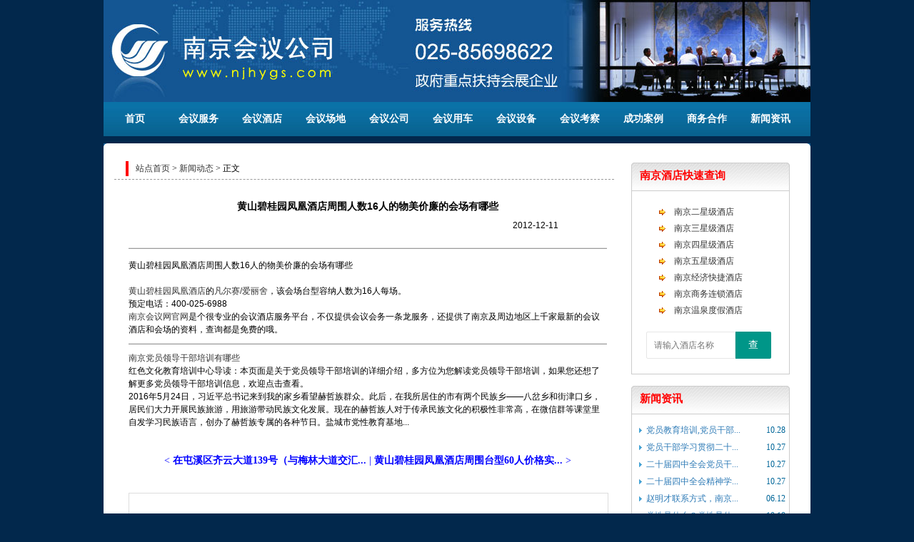

--- FILE ---
content_type: text/html;charset=gbk
request_url: http://www.njhygs.com/1/news/show_102296.htm
body_size: 3833
content:
<!DOCTYPE html PUBLIC "-//W3C//DTD XHTML 1.0 Transitional//EN" "http://www.w3.org/TR/xhtml1/DTD/xhtml1-transitional.dtd">
<html xmlns="http://www.w3.org/1999/xhtml"><head>
<meta http-equiv="Content-Type" content="text/html; charset=gbk"/>
<meta name="keywords" content="南京会议公司官方网站,南京会务公司,南京会议服务,南京会议接待,南京会务服务,南京会议考察,南京会议酒店"/>
<meta name="description" content="南京会议公司是南京地区最权威、专业的会议会展会务服务信息平台,提供南京最新会议资讯,南京会议室查询,南京会议策划,南京会议酒店查询,南京会场查询,南京会议服务,南京会议接待,南京会议租车,南京会议旅游等一站式服务,全国咨询热线:025-85698622"/>
<title>黄山碧桂园凤凰酒店周围人数16人的物美价廉的会场有哪些-新闻资讯--南京会议公司</title>
<script src="/style/layui/jquery.min.js"></script>
<script src="/style/layui/layui.js"></script>
<link href="/style/layui/css/layui.css" rel="stylesheet"/>
<script src="/style/tab.js" type="text/javascript"></script>
<script src="/style/js0.js" type="text/javascript"></script>
<link href="/style/css.css?v=0" rel="stylesheet" type="text/css">
<link href="/style/css0.css" rel="stylesheet" type="text/css">
</head>

<body>
<div id="top">
<!--top LOGO begin-->
 <div class="logo">
  <ul>
   <li><a href="http://www.njhygs.com"><img src="/style/logo.jpg" alt="南京会议公司"></a></li>
  </ul>
 </div>
<!--top logo end-->
<div class="clear"></div>

<!--top nav begin-->
<div class="menu_navcc">
 <div class="menu_nav">
  <ul class="nav_content">
<li><a href="http://www.njhygs.com/1/index.htm">首页</a></li><li><a href="http://www.njhygs.com/1/meeting/index.htm">会议服务</a></li><li><a href="http://www.njhygs.com/1/hotel/index.htm">会议酒店</a></li><li><a href="http://www.njhygs.com/1/meetingroom/index.htm">会议场地</a></li><li><a href="http://www.njhygs.com/1/company/index.htm">会议公司</a></li><li><a href="http://www.njhygs.com/1/bus/index.htm">会议用车</a></li><li><a href="http://www.njhygs.com/1/equipment/index.htm">会议设备</a></li><li><a href="http://www.njhygs.com/1/route/index.htm">会议考察</a></li><li><a href="http://www.njhygs.com/1/case/index.htm">成功案例</a></li><li><a href="http://www.njhygs.com/1/cooperation/index.htm">商务合作</a></li><li><a href="http://www.njhygs.com/1/news/index.htm">新闻资讯</a></li>  </ul>
 </div>
</div>
<!--top nav end-->
</div>
<!--top end-->
<div id="Container"><div class="ym1_1">

     <div class="ym1_12m">
<div class="box">
  <div class="box_l">
   <div class="pos"><a href="/">站点首页</a> &gt; <a href="/news/">新闻动态</a> &gt; 正文</div>
   <div class="left showart">
<table border=0 cellspacing=0 cellpadding=0 style="width:100%">
 <tr><th>黄山碧桂园凤凰酒店周围人数16人的物美价廉的会场有哪些</th></tr>
 <tr><td><div class="dt">2012-12-11</div></td></tr>
 <tr><td class="hr" valign="top"><hr></td></tr>
 <tr><td class="remark"><p>黄山碧桂园凤凰酒店周围人数16人的物美价廉的会场有哪些</p><br><p><a href="http://www.njhyw.com/pub/hotel/show_207.htm" target="_blank">黄山碧桂园凤凰酒店</a>的<a href="http://www.njhyw.com/pub/meetingroom/show_911.htm" target="_blank">凡尔赛/爱丽舍</a>，该会场台型容纳人数为16人每场。</p><p>预定电话：400-025-6988</p><p><a href="http://www.njhyw.com" target="_blank">南京会议网官网</a>是个很专业的会议酒店服务平台，不仅提供会议会务一条龙服务，还提供了南京及周边地区上千家最新的会议酒店和会场的资料，查询都是免费的哦。</p><hr><p><a href="http://19490423.com/news2/18267">南京党员领导干部培训有哪些</a></p><div><p>红色文化教育培训中心导读：本页面是关于党员领导干部培训的详细介绍，多方位为您解读党员领导干部培训，如果您还想了解更多党员领导干部培训信息，欢迎点击查看。<br><p>2016年5月24日，习近平总书记来到我的家乡看望赫哲族群众。此后，在我所居住的市有两个民族乡——八岔乡和街津口乡，居民们大力开展民族旅游，用旅游带动民族文化发展。现在的赫哲族人对于传承民族文化的积极性非常高，在微信群等课堂里自发学习民族语言，创办了赫哲族专属的各种节日。盐城市党性教育基地...</div></td></tr>
</table>

<div class="clear"></div><br><br><center><div class="prenext">< <a href="http://www.njhygs.com/1/news/show_102295.htm" title="在屯溪区齐云大道139号（与梅林大道交汇处）附近有物美价廉的小型会场吗？">在屯溪区齐云大道139号（与梅林大道交汇...</a> | <a href="http://www.njhygs.com/1/news/show_102297.htm" title="黄山碧桂园凤凰酒店周围台型60人价格实惠的会场">黄山碧桂园凤凰酒店周围台型60人价格实...</a> ></div></center><div class="clear"></div><br><br>
<div style="width:660px;height:65px;margin-top:0px;padding:5px;border:1px solid #dddddd;">
<script type="text/javascript">
/*680*65，创建于2013-8-10*/
var cpro_id = "u1341405";
</script>
<script src="http://cpro.baidustatic.com/cpro/ui/c.js" type="text/javascript"></script>
</div><br>

<div style="margin-top:6px;overflow:hidden;">

<div style="width:680px;height:288px;padding-top:6px;border:0;float:right;overflow:hidden;">
<div class="adbox300l280">
<script type="text/javascript">var cpro_id = "u1342658";</script>
<script src="http://cpro.baidustatic.com/cpro/ui/c.js" type="text/javascript"></script>
</div>
<div class="adbox300r280">
<script type="text/javascript">var cpro_id = "u1342655";</script>
<script src="http://cpro.baidustatic.com/cpro/ui/c.js" type="text/javascript"></script>
</div>
</div>

</div>
   </div><!--left-->
  </div><!--box_l-->
  <div class="box_r">
   <div class="right">
<div class="col">
<div class="right_t"><span>南京酒店快速查询</span></div>
<div class="right_c2">
<div style="float:left;text-align:left" id="pubrhotel">
<br>
<table width="100%" border="0" cellspacing="0" cellpadding="0" class="noborder">
	<tr>
		<td width="20"></td>
		<td width="20" align="center"><img src="/style/046.gif"></td>
		<td width="138"><a href="http://www.njhygs.com/1/hotel/2star.htm">南京二星级酒店</a></td>
	</tr>
	<tr>
		<td width="20"></td>
		<td width="20" align="center"><img src="/style/046.gif"></td>
		<td width="138"><a href="http://www.njhygs.com/1/hotel/3star.htm">南京三星级酒店</a></td>
	</tr>
	<tr>
		<td width="20"></td>
		<td width="20" align="center"><img src="/style/046.gif"></td>
		<td width="138"><a href="http://www.njhygs.com/1/hotel/4star.htm">南京四星级酒店</a></td>
	</tr>
	<tr>
		<td width="20"></td>
		<td width="20" align="center"><img src="/style/046.gif"></td>
		<td width="138"><a href="http://www.njhygs.com/1/hotel/5star.htm">南京五星级酒店</a></td>
	</tr>
	
	<tr>
		<td width="20"></td>
		<td width="20" align="center"><img src="/style/046.gif"></td>
		<td width="138"><a href="http://www.njhygs.com/1/hotel/6star.htm">南京经济快捷酒店</a></td>
	</tr>
	<tr>
		<td width="20"></td>
		<td width="20" align="center"><img src="/style/046.gif"></td>
		<td width="138"><a href="http://www.njhygs.com/1/hotel/7star.htm">南京商务连锁酒店</a></td>
	</tr>
	<tr>
		<td width="20"></td>
		<td width="20" align="center"><img src="/style/046.gif"></td>
		<td width="138"><a href="http://www.njhygs.com/1/hotel/8star.htm">南京温泉度假酒店</a></td>
	</tr>
	<tr>
		<td colspan="3" height="26" align="center">
<div><br></div>
<form method="POST" action="/hotel/" name="rform0" class="layui-form">
<div class="layui-input-inline" style="width:60%">
<input type="text" name="hotelname" id="hotelname" class="layui-input" placeholder="请输入酒店名称" style="border-radius: 2px 0 0 2px;">
</div><div class="layui-input-inline">
<button class="layui-btn" lay-submit style="border-radius: 0 2px 2px 0;">查</button>
</div>
</form>
		</td>
	</tr>
</table>
<br>
</div>
</div>
</div><div class="col">
<div class="right_t"><span>新闻资讯</span></div>
<div class="right_c2">
<div style="float:left;text-align:left" id="pubrnews">
<ul>
<li><span class="imprice">10.28</span><a target="_blank" href="/1/news/show_160544.htm" title="党员教育培训,党员干部教育培训2025-2026年度党员干部教育培训课程计划方案及预算">党员教育培训,党员干部...</a></li>
<li><span class="imprice">10.27</span><a target="_blank" href="/1/news/show_160543.htm" title="党员干部学习贯彻二十届四中全会精神培训方案及计划">党员干部学习贯彻二十...</a></li>
<li><span class="imprice">10.27</span><a target="_blank" href="/1/news/show_160542.htm" title="二十届四中全会党员干部学习培训计划方案红色教育党性教育培训方案">二十届四中全会党员干...</a></li>
<li><span class="imprice">10.27</span><a target="_blank" href="/1/news/show_160541.htm" title="二十届四中全会精神学习培训计划方案,二十届四中全会精神党员外出学习培训计划方案！">二十届四中全会精神学...</a></li>
<li><span class="imprice">06.12</span><a target="_blank" href="/1/news/show_160540.htm" title="赵明才联系方式，南京雷锋同志的战友赵明才同志联系电话">赵明才联系方式，南京...</a></li>
<li><span class="imprice">10.18</span><a target="_blank" href="/1/news/show_160539.htm" title="党性是什么？党性是什么意思？党性修养的意义？">党性是什么？党性是什...</a></li>
<li><span class="imprice">10.18</span><a target="_blank" href="/1/news/show_160538.htm" title="主题教育心得体会,主题教育个人心得体会,主题教育的感悟和收获">主题教育心得体会,主题...</a></li>
<li><span class="imprice">09.11</span><a target="_blank" href="/1/news/show_160537.htm" title="南京无线蓝牙讲解器租赁,南京无线蓝牙讲解器租赁公司,蓝牙讲解器租赁多少钱,南京无线蓝牙讲解器,南京一对多政务企业大团队无">南京无线蓝牙讲解器租...</a></li>
<li><span class="imprice">05.20</span><a target="_blank" href="/1/news/show_160523.htm" title="红色李巷党员学习培训,南京市溧水区红色李巷党员主题日活动方案。">红色李巷党员学习培训...</a></li>
<li><span class="imprice">05.19</span><a target="_blank" href="/1/news/show_160536.htm" title="红色李巷教育基地,南京溧水红色李巷教育基地">红色李巷教育基地,南京...</a></li>
</ul>
<div class="more"><div class="b543ztd12_1_1"><a href="/news/">更多>>></a></div></div>
</div>
</div>
</div>
   </div>
  </div>
  <div class="clear"></div>
</div><!--box-->
<br>
</div><!--ym1_12m-->

     </div><!--ym1_1-->
     <div class="ym1_12b"></div>
</div>
</div>

<div id="foot_img"></div>
<div class="clear"></div>

<script>
layui.use(['layer','form','element','laydate'], function(){
	var $=layui.$,layer=layui.layer,form=layui.form,element=layui.element,laydate=layui.laydate;
	form.on('submit(oneform)', function(data){
		if ($('#mtitle').val()=='' || $('#remark').val()=='' || $('#ucode').val()==''){
			layer.msg('请填写完整信息');
			return false;
		}
		$('#oneform').submit();
	});
});
</script>

<!--web bottom begin-->
<div id="footer">
 <div class="footcont">

<!--web bottom content-->  
<div class="cpy">
<p><a href="http://www.njhygs.com/">网站首页</a> | <a href="http://www.njhygs.com/gift/">会议礼品</a> | <a href="http://www.njhygs.com/contact/">联系方式</a> | <a href="http://www.njhygs.com/plan/">会议策划</a> | <a href="/ilogin.php">登录</a>
 || </p>
<p>我们提供南京会议、南京会展、南京会务等信息资讯，提供南京会议策划、会议服务、会后考察及会议酒店预定等会议接待服务</p>
<p>南京会议服务专线：<strong>13382059133</strong>　技术支持：QQ:337690598</p>
<p style="font-family:verdana,arial;">CopyRight　&#169;　Since 2008　<a href="http://www.njhygs.com">南京会议公司</a>　all Rights Reserved</p>
<p><a href="http://beian.miit.gov.cn" target="_blank">苏ICP备08008049号-7</a></p>
</div>
<!--web bottom content end--><script src="http://s13.cnzz.com/stat.php?id=5682976&web_id=5682976" language="JavaScript"></script>
 </div>  
</div>
<!--web bottom end-->

</body></html>


--- FILE ---
content_type: text/css
request_url: http://www.njhygs.com/style/css0.css
body_size: 9893
content:
html { margin-top:0px !important; }
* html body { margin-top:0px !important; }
body{font-size:12px;font-family:Arial,Verdana,"微软雅黑","宋体";}
th{font-size:12px;text-align:center}
td{font-size:12px}

div{table-layout:fixed; WORD-BREAK:break-all; WORD-WRAP:break-word;}
a{text-decoration:none;}
.tb1px{border:#ddd 1px solid;border-bottom:0px;border-right:0px;}
.tb1px th{font-size:12px;padding:3px;border:#ddd 1px solid;border-top:0px;border-left:0px;padding:4px;border-top:#ddd 1px solid;border-bottom:#ddd 1px solid;border-right:#008000 1px solid;border-left:0px}
.tb1px td{font-size:12px;padding:3px;border:#ddd 1px solid;border-top:0px;border-left:0px;}
.tb1px2{border:#ddd 1px solid;border-bottom:0px;border-right:0px;}
.tb1px2 th{font-size:12px;padding:2px;border:#ddd 1px solid;border-top:0px;border-left:0px;padding:4px;border-top:#ddd 1px solid;border-bottom:#ddd 1px solid;border-right:#008000 1px solid;border-left:0px}
.tb1px2 td{font-size:12px;padding:2px;border:#ddd 1px solid;border-top:0px;border-left:0px;}
.normal{font:12px Arial,Verdana,"宋体"}
.msgbox{height:30px;margin:0px;background:url(/images/tips.gif) no-repeat 10px 6px;padding-top:2px;padding-left:35px;color:blue}
.msgboxbg{margin-top:6px;background:#ECF7C1;border:#ddd 1px solid;}

#wraphead{position:relative;margin:0 auto;height:00px;width:1000px;background:#efefef;}
#wrapfoot{position:relative;margin:0 auto;height:00px;width:1000px;background:#efefef;}
#mainnav{width:986px;margin:auto;color:#ffffff;padding-top:10px;}
#mainnav a{color:#ffffff;}
/*- MenuTabs & Nav ---------------------------1[ */
#mainnav ul
{
  list-style-type:none;
  border:0px blue solid;
  height:27px;
  padding:0;
  margin:0 auto;
}
#mainnav ul li
{
  list-style-type:none;
  float:left;
  width:74px;
  height:27px;
  line-height:27px;
  text-align:center;
  background-color:#CCCCFF;
  background:url(/style/tab.gif);
  background-position:-74px 0px;
}
#mainnav ul li:hover
{
  cursor:pointer;
}
#mainnav ._lishow
{
  background:url(/style/tab.gif);
  background-position:0px 0px;
}
/*- MenuTabs & Nav ---------------------------1] */
/*- MenuTabs & Nav ---------------------------[ */
#navtabs {
  float:left;
  width:100%;
  /*- background:#FCF1F6;*/
  font-size:12px;
  font-weight:bold;
  line-height:normal;
  border-bottom:1px solid #E276A7;
}
#navtabs ul {
  margin:0;
  padding:10px 10px 0 50px;
  list-style:none;
}
#navtabs li {
  display:inline;
  margin:0;
  padding:0;
}
#navtabs a {
  float:left;
  background:url(/style/tableft8.gif) no-repeat left top;
  margin:0;
  padding:0 0 0 4px;
  text-decoration:none;
}
#navtabs a span {
  float:left;
  display:block;
  background:url(/style/tabright8.gif) no-repeat right top;
  padding:8px 15px 3px 6px;
  color:#333;
}
/* Commented Backslash Hack hides rule from IE5-Mac \*/
#navtabs a span {float:none;}
/* End IE5-Mac hack */
#navtabs a:hover span {
  color:#591333;
}
#navtabs a:hover {
  background-position:0% -42px;
}
#navtabs a:hover span {
  background-position:100% -42px;
}
#navpath {
  float:left;
  height:26px;
  width:100%;
  text-align:left;
  background:#eeeeee;
  border-bottom:1px solid #dddddd;
}
#navpath div{
  color:#0033FF;
  font-size:12px;
  line-height:normal;
  padding:8px 0px 0px 21px;
  background:url(/style/dpoint.gif) no-repeat 8px 12px;
}
/*- MenuTabs & Nav ---------------------------] */
#mainbody {
  float:left;
  height:auto;
  width:100%;
  padding-top:8px;
  padding-bottom:8px;
  text-align:left;
  font-size:12px;
  background:#ffffff;
}
#mainshow {
  padding-left:8px;
}
#tottomfoot{
  float:left;
  height:60px;
  width:100%;
  text-align:left;
  background:#FCF1F6;
  border-top:1px solid #dddddd;
  z-index:2;
}
#tottomfoot div{
  font-size:12px;
  line-height:normal;
  padding:8px 8px 8px 16px;
}
/*- wrap ---------------------------[ */
#wrap {position:relative;margin:0 auto;width:1000px;z-index:2;background:#efefef;}
#wrap0 {position:relative;margin:0 auto;width:1000px;z-index:1;background:#efefef;}
#wrap,#wrap0 div{text-align:left;}
#wrap p{text-align:left;}
#headbg {width:1000px;height:128px;background:url(/style/bghead.jpg) no-repeat left top;}
#reset {position:absolute;top:-128px;}
/*- wrap ---------------------------] */
/*- ke ---------------------------[ */
.ke-content {
	font-size:10pt;
}
.ke-content pre {
	font-size:9pt;
	font-family:Courier New,Arial;
	border:1px solid #ddd;
	border-left:5px solid #6CE26C;
	background:#f6f6f6;
	padding:5px;
}
.ke-content p {
	margin:0 0 15px 0;
}
.ke-content div.ref {border:1px solid #ddd;margin:0 0 10px 0;padding:2px;font-size:9pt;background:#ffe;}
.ke-content div.ref h4 {margin:0;padding:1px 3px;background:#CC9966;color:#fff;font-size:9pt;font-weight:normal;}
.ke-content div.ref .ref_body {margin:0;padding:2px;line-height:20px;color:#666;font-size:9pt;}
.ke-content blockquote {margin:15px 10px;border:2px solid #eee;padding:5px 5px 5px 35px;background:#f4f5f7 url('/img/blockquote.gif') no-repeat left top;color:#060;font-size:9pt;}
/*- ke ---------------------------] */
th{font-size:12px;text-align:center}
td{font-size:12px}
body {margin:0;padding:0;font:normal 12px/1.5em Verdana;text-align:center;}
img {border:none;}
h2 {font:bold 14px Verdana,Arial,Helvetica,sans-serif;color:#000;margin:0px;padding:0px 0px 0px 16px;}

#toplogo{float:left;height:80px;width:100%;}
#logopic{background:url(/style/logo.gif) no-repeat left top;width:200px;height:80px}
td.v10{background:url(/style/v10.gif) repeat left top;width:10px;padding:0px}

td.adminnv{height:30px;background-color:#eeeeee;padding-left:8px}
td.h10{height:10px;background:url(/style/h10.gif) repeat;}
td.artbt{height:35px}
td.artnr{padding-left:8px;padding-bottom:10px}
td.artzz{height:26px;text-align:center;color:#666666}
td.artrq{height:26px;text-align:center;color:#666666}

.top_1 { width:1002px; margin:auto; height:51px;}
.top_2 { height:51px; float:left; overflow:hidden;}
.top_2 img { width:207px; height:51px;}
#navigation{float:right; width:780px; height:51px;}
/*导航*/
#navigation ul.menu {float:left;}
#navigation ul.menu li {
	float:left;
	margin:auto auto auto 2px;
	position:relative; /*--Declare X and Y axis base for sub navigation--*/
	display:inline;
	width:100px;
	height:50px;
	text-align:center;
	line-height:50px;
	z-index:9999;
	
}
#navigation ul.menu li a {
	width:84px;
	height:50px;
	color:#333333;
	text-decoration:none;
	font-weight:bold;
}
#navigation ul.menu li:hover,#navigation ul.menu .current-menu-item{background:url(/images/top_2.jpg) no-repeat;}
#navigation ul.menu li a:hover,.menu .current-menu-item a{
	color:#fe5252!important;


}
#navigation ul.menu li span { /*--Drop down trigger styles--*/
    width:100px;
	height:76px;
	position:absolute;
	top:0;
	left:0;
	float:right;
	z-index:-1;
	

}
#navigation ul.menu li span.subhover { /*--Hover effect for trigger--*/
  cursor:pointer;
}   
#navigation ul.menu li ul.sub-menu {
	width:128px;
	position:absolute; /*--Important - Keeps sub-menu from affecting main navigation flow--*/
	left:0; top:76px;
	background:#000;
    padding:0px;
	display:none;
	float:left;
	border:1px solid #111;
   filter:progid:DXImageTransform.Microsoft.Alpha(opacity=60);
   opacity:0.6;/*Mozilla*/ 
}
#navigation ul.menu li ul.sub-menu li{
	width:128px;
	line-height:30px;
	padding:0;
	clear:both;
	height:30px;  
}
#navigation ul .sub-menu li:hover{filter:progid:DXImageTransform.Microsoft.Alpha(opacity=80); display:block ;
   opacity:0.8;/*Mozilla*/ }
#navigation ul .sub-menu li a {
	width:124px;
	height:30px;
	float:left;
	color:#FFFFFF!important;
	font-size:12px;
	font-weight:normal;
	font-family:"宋体",Arial;
}

#navigation ul .sub-menu li a:hover,.sub-menu .current-menu-item a{ /*--Hover effect for sub-menu links--*/
    color:#fe5252!important;
	background:#333333!important;
}

/*分割*/


/* 首页全屏轮播 */
.STYLE1 {color:#ffab60}
.pxs_container{
	width:100%;
	height:278px;
	position:relative;
	overflow:hidden;
	background:url("/style/hbg1.jpg") repeat-x scroll center center transparent;
}
.pxs_slider_wrapper{
	display:none;
}
.pxs_container ul{
	margin:0px;
	padding:0px;
	list-style:none;
}
ul.pxs_slider{
	position:absolute;
	left:0px;
	top:0px;
	height:472px;
}
ul.pxs_slider li{
	height:472px;
	float:left;
	position:relative;
	width:100%;
	overflow:hidden;
}
ul.pxs_slider li img{
	display:block;
	margin:0px auto;
}
.ys11 { width:100%; height:61px; position:absolute; top:472px;background:url(/images/b/b6.jpg) center no-repeat;}
ul.pxs_thumbnails{
	height:33px;
	width:60px !important;
	position:absolute;
	top:15px;
	left:50%;
	z-index:100;
}
ul.pxs_thumbnails li{
	position:absolute;
	display:block;
}
.ys1{ left:400px !important;}
.ys2{ left:449px !important;}
.ys3{ left:498px !important;}
.ys4{ left:547px !important;}
ul.pxs_thumbnails li img{
	cursor:pointer;
	display:block;
}
.pxs_navigation{ position:relative; width:1002px; height:100px; margin:0 auto; top:145px;}
.pxs_navigation span{
    position:absolute;
    width:56px;
	height:133px;
}
.pxs_navigation span.pxs_prev{
	background:url(/images/b/prev.png) center no-repeat;left:5px !important; cursor:pointer;
}
.pxs_navigation span.pxs_next{
	background:url(/images/b/next.png)  center no-repeat; right:5px !important; cursor:pointer;
}
.pxs_loading{
	color:#fff;
	font-size:20px;
	padding:15px 15px 15px 50px;
	position:absolute;
	background:#333  url(/images/b/b5.gif) no-repeat 10px 50%;
	-moz-border-radius:15px;
	-webkit-border-radius:15px;
	border-radius:15px;
	opacity:0.7;
	width:180px;
	position:absolute;
	top:150px;
	left:50%;
	margin-left:-90px;
	font-family:"宋体",Arial;
}



/* 首页电话 */
.ym1_1 { width:100%; margin-top:38px;padding-top:20px;}
.ym1_2 { width:1002px; height:76px; margin:auto; position:relative; top:-61px; z-index:99;}
.ym1_3 { width:135px; height:76px; float:left;}
.ym1_4 {
	width:135px;
	height:25px;
	margin-top:10px;
	font-size:20px;
	line-height:25px;
	color:#FFFFFF;
	text-decoration:none;
	font-family:"Arial", Helvetica, sans-serif;
	text-align:right;
	text-shadow:1px 1px 0 #000000;
	overflow:hidden;
}
.ym1_5{
	width:133px;
	height:16px;
	font-size:12px;
	line-height:16px;
	color:#898989;
	text-decoration:none;
	font-family:"Arial", Helvetica, sans-serif;
	text-align:right;
	text-shadow:1px 1px 0 #000000;
	overflow:hidden;
}
.ym1_6 { width:102px; height:76px; float:left; overflow:hidden;}
.ym1_7 { width:90px; height:76px; float:left;}
.ym1_7 .ys1{
	width:90px;
	height:40px;
	margin-top:10px;
	font-size:18px;
	line-height:20px;
	color:#d7cfbb;
	text-decoration:none;
	font-family:"Arial", Helvetica, sans-serif;
	text-align:right;
	text-shadow:1px 1px 0 #000000;
	overflow:hidden;
	font-style:italic;
	font-weight:900;
}
/* 首页搜索 */
.ym1_8 { width:320px; height:27px; overflow:hidden; float:right; margin-right:20px; margin-top:16px;}
.ym1_8 .ss1 {
	width:65px;
	height:26px;
	overflow:hidden;
	float:left;
	font-family:"Arial", Helvetica, sans-serif;
	font-size:16px;
	line-height:26px;
	text-decoration:none;
	font-weight:400;
	color:#777978;
	text-shadow:1px 1px 0 #000000;
}

/* 首页其他 */
.ym1_9 {width:986px; height:18px; overflow:hidden; margin:auto;}
.ym1_9 .b1 { width:14px; height:18px; float:left; overflow:hidden;}
.ym1_9 .b2 { width:958px; height:18px; float:left; background:url(/images/sy1_5.gif) repeat-x; overflow:hidden;}
.ym1_10 {width:986px; height:338px; clear:both; ; margin:auto;}
.ym1_10 .b3 { width:655px; height:328px; float:left; overflow:hidden; margin-left:24px; display:inline;}
.ym1_10 .b3 .c1 { width:300px; height:328px; float:left; overflow:hidden;}
.ym1_10 .b3 .c2 { width:300px; height:32px; overflow:hidden; background:url(/images/sy1_7.jpg) no-repeat; margin-top:9px;}
.ym1_10 .b3 .c3 { width:240px; height:32px; float:left; overflow:hidden; margin-left:26px; display:inline;line-height:32px;}
.ym1_10 .b3 .c3 .z1 {
    height:32px;
	font-size:18px;
	font-weight:bold;
	color:#fa4c2f;
	text-decoration:none;
	font-family:Arial, Helvetica, sans-serif;
}
.ym1_10 .b3 .c3 .z2 {
	font-family:"微软雅黑";
	font-size:14px;
	color:#666666;
	text-decoration:none;
	margin-left:3px;
	height:32px;
}
.ym1_10 .b3 .c4 { width:20px; height:30px; overflow:hidden; float:right;}
.ym1_10 .b3 .c5 { width:300px; height:160px; overflow:hidden; background:url(/images/sy1_10.jpg) no-repeat;}
.ym1_10 .b3 .c5 img { margin-left:15px; margin-top:16px; width:260px; height:124px;}
.ym1_10 .b3 .c6 { width:260px; height:127px; overflow:hidden; margin-left:15px;}
.ym1_10 .b3 .c7 { width:260px; height:30px; overflow:hidden; line-height:24px;}
.ym1_10 .b3 .c7 a{
	font-size:13px;
	font-weight:bold;
	color:#333333;
	text-decoration:none;
	font-family:"宋体",Arial;
}
.ym1_10 .b3 .c7 a:hover { color:#fa4c2f;}
.ym1_10 .b3 .c8 {
	width:260px;
	overflow:hidden;
	font-size:12px;
	line-height:22px;
	color:#666666;
	text-decoration:none;
	font-family:"宋体",Arial;
}
.ym1_10 .b3 .c9{float:right; width:100px; height:30px; text-align:right; margin-right:8px;}
.ym1_10 .b3 .c9 a{
	font-size:12px;
	line-height:30px;
	font-weight:bold;
	color:#999966;
	text-decoration:none;
	font-family:Arial, Helvetica, sans-serif;
}
.ym1_10 .b3 .c9 a:hover{color:#fa4c2f;}
.ym1_10 .b3 .c10 { width:325px; height:328px; float:left; background:url(/images/sy1_11.jpg) no-repeat; overflow:hidden; position:relative;}
.ym1_10 .b3 .c11 {width:325px; height:52px; overflow:hidden; background:url(/images/sy1_12.jpg) no-repeat;}
.ym1_10 .b3 .c11 a {
    font-family:"Arial", Helvetica, sans-serif;
	font-size:12px;
	line-height:47px;
	font-weight:600;
	color:#999999;
	text-decoration:none;
	margin-left:12px;
}
.ym1_10 .b3 .c11 a:hover { color:#fa4c2f;}
.ym1_10 .b3 .c12{ width:305px; height:50px; background:url(/images/sy1_13.gif); float:right; display:inline; position:relative; overflow:hidden;}
.ym1_10 .b3 .c12:hover { background:#f2f2f2;}
.ym1_10 .b3 .c12 li { width:245px; height:44px; margin-left:60px; margin-top:5px;}
li{ list-style:none;}
.ym1_10 .b3 .c12 li a{
	font-size:12px;
	line-height:14px !important;
	color:#666666;
	text-decoration:none;
	font-family:"宋体",Arial;
}
.ym1_10 .b3 .c12 li a:hover{color:#fa4c2f;}
.ym1_10 .b3 .c13 {
	width:60px;
	height:250px;
	text-align:center;
	overflow:hidden;
	position:absolute;
	z-index:101;
	top:52px;
	left:20px;
	font-family:"Arial", Helvetica, sans-serif;
	font-size:36px;
	line-height:50px;
	font-weight:900;
	color:#d8d8d8;
	text-decoration:none;
}
.ym1_10 .b4 { width:294px; height:328px; float:left; overflow:hidden;}
.ym1_10 .b4 .d1 { width:294px; height:114px; overflow:hidden; background:url(/images/sy1_14.jpg);}
.ym1_10 .b4 .d1 .z3 { width:120px; height:19px; overflow:hidden; margin-top:79px; margin-left:10px;}
.ym1_10 .b4 .d1 .z3 a {font-family:"宋体",Arial; font-size:12px; line-height:19px; color:#333333; text-decoration:none;}
.ym1_10 .b4 .d1 .z3 a:hover{color:#fa4c2f;}
.ym1_10 .b4 .d2 { width:294px; height:204px; overflow:hidden; background:url(/images/sy1_15.jpg);}
.ym1_10 .b4 .d2 embed{ margin-top:5px; margin-left:5px; width:263px!important;height:184px!important;}



/* --------- */
.ym1_11 { width:1002px; height:61px; background:url(/style/ttbgl.gif) no-repeat; overflow:hidden; margin:auto;}
.ym1_11 .e1 { width:500px; height:36px; margin-top:17px; overflow:hidden; float:left;}
.ym1_11 .e1 .z4{
    float:left;
    height:36px;
	font-family: Arial, Helvetica, sans-serif;
	font-size:20px;
	line-height:36px;
	font-weight:700;
	color:#d1af74;
	text-decoration:none;
	margin:0 15px 0 25px;
	display:inline;
}
.ym1_11 .e1 .t1 { float:left;}
.ym1_11 .e1 .z5 {
    float:left;
	font-family:"微软雅黑";
	font-size:16px;
	line-height:36px;
	font-weight:600;
	color:#FFFFFF;
	text-decoration:none;
}
.ym1_11 .e2 { width:117px; height:61px; overflow:hidden; float:right; margin-right:64px; display:inline;}
.ym1_11 .e2 a:hover { margin-left:-117px;  cursor:pointer;}

.ym1_11_3 { width:1002px; height:61px; background:url(/style/tt3star.gif) no-repeat; overflow:hidden; margin:auto;}
.ym1_11_3 .e1 { width:700px; height:36px; margin-top:17px; overflow:hidden; float:left;}
.ym1_11_3 .e1 .z4{
    float:left;
    height:36px;
	font-family: Arial, Helvetica, sans-serif;
	font-size:20px;
	line-height:36px;
	font-weight:700;
	color:#d1af74;
	text-decoration:none;
	margin:0 15px 0 25px;
	display:inline;
}
.ym1_11_3 .e1 .t1 { float:left;}
.ym1_11_3 .e1 .z5 {
    float:left;
	font-family:"微软雅黑";
	font-size:16px;
	line-height:36px;
	font-weight:600;
	color:#FFFFFF;
	text-decoration:none;
}
.ym1_11_3 .e2 { width:266px; height:61px; overflow:hidden; float:right; text-align:center;display:inline;}
.ym1_11_3 .e2 a:hover { margin-left:-117px;  cursor:pointer;}
.ym1_11_3 .e2 .z5 {
    color:#666666;
    font-family:"微软雅黑";
    font-size:16px;
    font-weight:600;
    line-height:36px;
    margin-top:17px;
    text-decoration:none;
}

img { border:0;}
#shDisplay div#shTitle a {
	font-size:13px!important;
}
/* 1] ---------------------------- */


@media screen {
img.alignright {float:right; margin:0 0 1em 1em}
img.alignleft {float:left; margin:0 1em 1em 0}
img.aligncenter {display:block; margin-left:auto; margin-right:auto}
a img.alignright {float:right; margin:0 0 1em 1em}
a img.alignleft {float:left; margin:0 1em 1em 0}
a img.aligncenter {display:block; margin-left:auto; margin-right:auto}

* { margin:0; padding:0; }

.screen-reader-text { position:absolute; left:-9999px; top:-9999px; }
.clear { clear: both; }
.group:after { visibility:hidden; display:block; font-size:0; content:" "; clear:both; height:0 ; }
* html .group, *:first-child+html .group { zoom:1; } /* First selector = IE6, Second Selector = IE 7 */
html { 0px !important }
#page-wrap { width:100%; margin:0px auto; position:relative;}
#header{width:100%; background:url(images/top_1.jpg); height:76px;}

h1, h2, h3 {}
h1 { }
h2 { }
h3 { }

a {
	color:#333333;
	text-decoration:none;
}
a:hover { } 

blockquote { }
blockquote p { }

ul, ol { }

.post { }

.entry { }
.entry a { }
.entry a:hover { }

pre { }
code, tt { }

#meta { }
.postmetadata { }

#sidebar { }

.navgation { }
   .next-posts { }
   .prev-posts { }

#searchform { float:left; width:240px; height:26px; background:url(images/sy1_2.gif) no-repeat;}
	#s { width:190px; height:24px; background:#000000; border-width:0; margin-left:27px; color:#666666; line-height:26px;}
	#searchsubmt { }
	
ol.commentlist { list-style:none; }
ol.commentlist li { }
ol.commentlist li.alt { }
ol.commentlist li.bypostauthor { }
ol.commentlist li.byuser { }
ol.commentlist li.comment-author-admin { }
ol.commentlist li.comment { border-bottom:1px dotted #666; padding:10px; }
ol.commentlist li.comment div.comment-author { }
ol.commentlist li.comment div.vcard { }
ol.commentlist li.comment div.vcard cite.fn { font-style:normal; }
ol.commentlist li.comment div.vcard cite.fn a.url { }
ol.commentlist li.comment div.vcard img.avatar { float:right; margin:0 0 10px 10px; }
ol.commentlist li.comment div.vcard img.avatar-32 { }
ol.commentlist li.comment div.vcard img.photo { }
ol.commentlist li.comment div.vcard span.says { }
ol.commentlist li.comment div.commentmetadata { }
ol.commentlist li.comment div.comment-meta { font-size:10px; }
ol.commentlist li.comment div.comment-meta a { color:#ccc; }
ol.commentlist li.comment p { }
ol.commentlist li.comment ul { }
ol.commentlist li.comment div.reply { font-size:11px; }
ol.commentlist li.comment div.reply a { font-weight:bold; }
ol.commentlist li.comment ul.children { list-style:none; margin:10px 0 0; }
ol.commentlist li.comment ul.children li { }
ol.commentlist li.comment ul.children li.alt { }
ol.commentlist li.comment ul.children li.bypostauthor { }
ol.commentlist li.comment ul.children li.byuser { }
ol.commentlist li.comment ul.children li.comment { }
ol.commentlist li.comment ul.children li.comment-author-admin { }
ol.commentlist li.comment ul.children li.depth-2 { border-left:5px solid #555; margin:0 0 10px 10px; }
ol.commentlist li.comment ul.children li.depth-3 { border-left:5px solid #999; margin:0 0 10px 10px; }
ol.commentlist li.comment ul.children li.depth-4 { border-left:5px solid #bbb; margin:0 0 10px 10px; }
ol.commentlist li.comment ul.children li.depth-5 { }
ol.commentlist li.comment ul.children li.odd { }
ol.commentlist li.even { background:#fff; }
ol.commentlist li.odd { background:#f6f6f6; }
ol.commentlist li.parent { border-left:5px solid #111; }
ol.commentlist li.thread-alt { }
ol.commentlist li.thread-even { }
ol.commentlist li.thread-odd { }

form { }
input[type=text] { }
textarea { }


} /* END screen media */


@media print {

.do-not-print { display:none; }
#comments { page-break-before:always; }

body { width:100% !important; margin:0 !important; padding:0 !important; line-height:1.4; word-spacing:1.1pt; letter-spacing:0.2pt; font-family:Garamond,"Times New Roman", serif; color:#000; background:none; font-size:12pt; }
h1,h2,h3,h4,h5,h6 { font-family:Helvetica, Arial, sans-serif; }
h1 { font-size:19pt; }
h2 { font-size:17pt; }
h3 { font-size:15pt; }
h4,h5,h6 { font-size:12pt; }
code { font:10pt Courier, monospace; } 
blockquote { margin:1.3em; padding:1em; }
img { display:block; margin:1em 0; }
a img { border:none; }
table { margin:1px; text-align:left; }
th { border-bottom:1px solid #333;  font-weight:bold; }
td { border-bottom:1px solid #333; }
th, td { padding:4px 10px 4px 0; }
caption { background:#fff; margin-bottom:2em; text-align:left; }
thead { display:table-header-group; }
tr { page-break-inside:avoid; } 
a { text-decoration:none; color:black; }
	
} /* END print media */

/*------------------ modify -------------------------*/
.pxs_container {
    height:238px;
    overflow:hidden;
    position:relative;
    width:100%;
    background:url("/style/hbg1.jpg") repeat-x scroll center center transparent;
    text-align:center;
}
.ys11 {
    position:absolute;
    width:100%;
    height:38px;
    top:238px;
    z-index:199;
}
.ys11 .nav{
    background:url("/style/hbgnav.jpg") repeat-x scroll center center transparent;
    width:986px;
    height:38px;
    margin:0 auto;
}
.ym1_2 {
    height:50px;
    margin:auto;
    position:relative;
    top:0px;
    width:1000px;
    z-index:99;
}

#mainnav a{font:14px/20px 'SimSun',Arial;}
</style>
<style type="text/css"> 
.ym1_1 {
    background:url("/images/qjbj.jpg") repeat-x scroll 0 0 transparent;
    margin-top:0px;
    padding-top:20px;
    width:100%;
}
.ym1_9 {
    height:26px;
    margin:auto;
    overflow:hidden;
    width:986px;
    
    clear:both;
}
.ym1_10 .b3 .c3 {
    display:inline;
    float:left;
    height:32px;
    line-height:32px;
    margin-left:26px;
    text-align:left;
    overflow:hidden;
    width:240px;
}


.btn{padding:2px;padding-left:8px;padding-right:8px;}

#banner {position:relative; width:600px; height:250px; border:0px; overflow:hidden; font-size:16px;margin:3px;} 
#banner_list {margin:0;} 
#banner_bg {position:absolute; bottom:0;left:0;background-color:#000;height:30px;filter:Alpha(Opacity=30);opacity:0.3;z-index:1000;cursor:pointer; width:600px; } 
#banner_info{position:absolute; bottom:1px; left:5px;height:22px;color:#fff;z-index:1001;cursor:pointer} 
#banner_text {position:absolute;width:120px;z-index:1002; right:3px; bottom:3px;} 
#banner ul {position:absolute;list-style-type:none;filter:Alpha(Opacity=80);opacity:0.8; z-index:1002; margin:0; padding:0; bottom:5px; right:5px; height:20px} 
#banner ul li {padding:0 8px; line-height:18px;float:left;display:block;color:#FFF;border:#e5eaff 1px solid;background-color:#6f4f67;cursor:pointer; margin:1px; font-size:16px;} 
#banner_list img{border:0px;} 

#left_banner {position:relative; width:207px; height:293px; border:0px; overflow:hidden;} 
#left_banner_list {margin:1px;} 
#left_banner_list img{border:0px;width:207px; height:293px;cursor:hand;cursor:pointer;} 

.ym1_10 .b4 .c2 {
    background:url("/images/sy1_7.jpg") no-repeat scroll 0 0 transparent;
    height:32px;
    margin:9px auto;
    overflow:hidden;
    width:280px;
}

.ym1_10 .b4 .c3 {
    display:inline;
    float:left;
    height:32px;
    line-height:32px;
    margin-left:26px;
    overflow:hidden;
    width:240px;
}
.ym1_10 .b4 .c3 .z1 {
    color:#FA4C2F;
    font-family:Arial,Helvetica,sans-serif;
    font-size:18px;
    font-weight:bold;
    height:32px;
    text-decoration:none;
}
.ym1_10 .b4 .c3 .z2 {
    color:#666666;
    font-family:"微软雅黑";
    font-size:14px;
    height:32px;
    margin-left:3px;
    text-decoration:none;
}

.hide{display:none;}
.show{display:block;}
.floatL{float:left;}
.floatR{float:right;}
.floatLi li{float:left;}
.hand{cursor:hand;cursor:pointer;}
.clear{clear:both;}

.main_013 .main_nav1 {
    background:url("/lis2.gif") no-repeat scroll center bottom transparent;
    height:34px;
    padding:1px;
}
.main_013 .main_nav1 li {
    float:left;
    margin:10px 0 0 5px;
}
.sw_on {
}
li {
    list-style:none outside none;
}
.sw_on A {
    background-color:#9A6C31;
    color:#FFFFFF;
    display:block;
    font-size:14px;
    height:24px;
    line-height:24px;
    text-align:center;
    width:80px;
}
.sw_non A {
    background-color:#FFFFFF;
    color:#9A6C31;
    display:block;
    font-size:14px;
    height:24px;
    line-height:24px;
    text-align:center;
    width:80px;
}
#switch12{margin-top:8px;}
.main_013 .main_0131 {
    border:2px solid #EEEEEE;
    float:left;
    height:103px;
    margin-left:15px;
    margin-top:20px;
    width:165px;
}

.ym1_11 .e1 .z4 {
    color:#D1AF74;
    display:inline;
    float:left;
    font-family:Arial,Helvetica,sans-serif;
    font-size:20px;
    font-weight:700;
    height:36px;
    line-height:36px;
    margin:0 30px;
    text-decoration:none;
}
.ym1_11 .e1 .t1 {
    float:left;margin:0 8px;
}
.ym1_11 .e1 .z5 {
    color:#FFFFFF;
    float:left;
    font-family:"微软雅黑";
    font-size:16px;
    font-weight:600;
    line-height:36px;
    margin:0 8px;
    text-decoration:none;
}

.ym1_11 .e2 {
    display:inline;
    float:right;
    height:61px;
    margin-right:0px;
    overflow:hidden;
    text-align:center;
    width:240px;
}

.ym1_11_2 {
    background:url("/style/ttbgr.gif") no-repeat scroll 0 0 transparent;
    height:61px;
    margin:auto;
    overflow:hidden;
    width:1002px;
}
.ym1_11_2 .e1 {
    display:inline;
    float:left;
    height:61px;
    margin-right:0px;
    overflow:hidden;
    text-align:center;
    width:256px;
}
.ym1_11_2 .e1 .z5 {
    color:#666666;
    font-family:"微软雅黑";
    font-size:16px;
    font-weight:600;
    line-height:36px;
    text-decoration:none;
    margin-top:17px;
}

.ym1_11_2 .e2 .z4 {
    color:#D1AF74;
    display:inline;
    float:left;
    font-family:Arial,Helvetica,sans-serif;
    font-size:20px;
    font-weight:700;
    height:36px;
    line-height:36px;
    margin:0 auto;
    text-decoration:none;
}

.ym1_11_2 .e2 .t1 {
    float:left;margin:0 10px;
}

.ym1_11_2 .e2 .z5 {
    color:#FFFFFF;
    float:left;
    font-family:"微软雅黑";
    font-size:16px;
    font-weight:600;
    line-height:36px;
    margin:0 20px 0 20px;
    text-decoration:none;
}


.b3 .c111 {
    background:url("/images/sy1_121.jpg") no-repeat scroll 0 0 transparent;
    height:52px;
    overflow:hidden;
    width:280px;
}



.ym1_10 .b3 .c5 {
    background:url("/images/sy1_102.jpg") no-repeat scroll 0 0 transparent;
    height:160px;
    overflow:hidden;
    width:300px;
}
.ym1_10 .b3 .c9 {
    float:right;
    height:30px;
    margin-right:8px;
    text-align:right;
    width:160px;
}

.ym1_10 .b3 .c12 li {
    height:44px;
    margin-left:60px;
    margin-top:5px;
    width:245px;
    text-align:left;
}

.ym1_10 .b3 .c11 {
    background:url("/images/sy1_12.jpg") no-repeat scroll 0 0 transparent;
    height:52px;
    overflow:hidden;
    float:right;
    width:300px;
}

.b4 .c11 {
    background:url("/images/sy1_122.jpg") no-repeat scroll 0 0 transparent;
    height:52px;
    overflow:hidden;
    width:268px;
    float:right;
}

.b4 .c12 {
    background:url("/images/sy1_13.gif") repeat scroll 0 0 transparent;
    display:inline;
    float:right;
    height:50px;
    overflow:hidden;
    position:relative;
    width:280px;
}
.b4 ul {
    width:260px;
    overflow:hidden;
    margin:auto;
}
.b4 .c12 li {
    height:44px;
    margin-left:80px;
    margin-top:5px;
    width:180px;
    text-align:left;
}
.b4 .c12 li a {
    color:#666666;
    font-family:"宋体",Arial;
    font-size:12px;
    line-height:14px !important;
    text-decoration:none;
}

.b4 .c13 {
    color:#D8D8D8;
    font-family:"Arial",Helvetica,sans-serif;
    font-size:36px;
    font-weight:900;
    height:250px;
    margin-left:0px;
    line-height:50px;
    overflow:hidden;
    text-align:center;
    text-decoration:none;
    margin-top:0px;
    width:60px;
    position:absolute;
    z-index:103;
}

#mainnav ul {
    border:0 solid blue;
    width:912px;
    height:27px;
    list-style-type:none;
    margin:0 auto;
    padding:0;
}
#mainnav #_lishow {
    background:url("/images/nav02.jpg") no-repeat 0 0 transparent;
}
#mainnav ul li {
    background:url("/images/nav00.jpg") repeat 0 0 transparent;
    float:left;
    height:27px;
    line-height:27px;
    list-style-type:none;
    text-align:center;
    width:76px;
}
#mainnav .navliover {
    background:url("/images/nav01.jpg") no-repeat 0 0 transparent;
}

.db1_1 {
    height:255px;
    margin:auto;
    overflow:hidden;
    width:986px;
    background:url("/style/db1_1.jpg") no-repeat scroll 0 0 transparent;
}
.db1_2 {
    background:url("/images/db1_2.jpg") no-repeat scroll 0 0 transparent;
    height:170px;
    margin:auto;
    overflow:hidden;
    width:1002px;
}
#ftxt{
    position:relative;
    width:900px;
    height:68px;
    margin:6px auto;
}

.ym1_12m {
    
    text-align:left;
    margin:auto;
    width:986px;
}

.ym1_12b {
    
    height:20px;
    margin:auto;
    width:986px;
}
/***************[i***************/
.pxs_container {
    height:238px;
    overflow:hidden;
    position:relative;
    width:100%;
    background:url("/style/hbg1.jpg") repeat-x scroll center center transparent;
    text-align:center;
}
.ys11 {
    position:absolute;
    width:100%;
    height:38px;
    top:238px;
    z-index:199;
}
.ys11 .nav{
    background:url("/style/hbgnav.jpg") repeat-x scroll center center transparent;
    width:986px;
    height:38px;
    margin:0 auto;
}
.ym1_2 {
    height:50px;
    margin:auto;
    position:relative;
    top:0px;
    width:1000px;
    z-index:99;
}

#mainnav a{font:14px/20px 'SimSun',Arial;}

.ym1_1 {
    margin-top:0px;
    padding-top:20px;
    width:100%;
}
.ym1_9 {
    height:26px;
    margin:auto;
    overflow:hidden;
    width:986px;
    
    clear:both;
}
.ym1_10 .b3 .c3 {
    display:inline;
    float:left;
    height:32px;
    line-height:32px;
    margin-left:26px;
    text-align:left;
    overflow:hidden;
    width:240px;
}
.ym1_100 {
    
    clear:both;
    margin:auto;
    width:986px;
}
.ym1_100 .b30 {
    display:inline;
    float:left;
    height:310px;
    overflow:hidden;
    width:250px;
}
.ym1_100 .b30 .c60 {
    height:310px;
    margin-left:15px;
    overflow:hidden;
    width:260px;
}
.ym1_100 .b40 {
    float:left;
    height:300px;
    overflow:hidden;
    width:655px;
    background:url("/style/sy1_11.jpg") no-repeat scroll 0 0 transparent;
    position:relative;
}

.ym1_100 .b40 .b50 {
    width:612px;height:262px;border:1px solid #cccccc;
    margin:21px auto;
}

.ym1_100 .b30 .c10 {
    float:right;
    height:310px;
    overflow:hidden;
    width:250px;
}
.ym1_100 .b30 .c20 {
    background:url("/style/sy1_7.jpg") no-repeat scroll 0 0 transparent;
    height:32px;
    margin-top:9px;
    overflow:hidden;
    width:300px;
}
.ym1_100 .b30 .c30 {
    display:inline;
    float:left;
    height:32px;
    line-height:32px;
    margin-left:26px;
    overflow:hidden;
    width:240px;
}

.ym1_100 .b30 .c30 .z10 {
    color:#FA4C2F;
    font-family:Arial,Helvetica,sans-serif;
    font-size:18px;
    font-weight:bold;
    height:32px;
    text-decoration:none;
}
.ym1_100 .b30 .c30 .z20 {
    color:#666666;
    font-family:"微软雅黑";
    font-size:14px;
    height:32px;
    margin-left:3px;
    text-decoration:none;
}

.ym1_100 .b30 .c40 {
    float:right;
    height:30px;
    overflow:hidden;
    width:20px;
}


.btn{padding:2px;padding-left:8px;padding-right:8px;}

#banner {position:relative; width:606px; height:256px; border:0px solid #eee; overflow:hidden; font-size:16px;margin:4px auto;} 
#banner_list {margin:0;} 
#banner_bg {position:absolute; bottom:0;background-color:#000;height:30px;filter:Alpha(Opacity=30);opacity:0.3;z-index:1000;cursor:pointer; width:600px; } 
#banner_info{position:absolute; bottom:1px; left:5px;height:22px;color:#fff;z-index:1001;cursor:pointer} 
#banner_text {position:absolute;width:120px;z-index:1002; right:3px; bottom:3px;} 
#banner ul {position:absolute;list-style-type:none;filter:Alpha(Opacity=80);opacity:0.8; z-index:1002; margin:0; padding:0; bottom:5px; right:5px; height:20px} 
#banner ul li {padding:0 8px; line-height:18px;float:left;display:block;color:#FFF;border:#e5eaff 1px solid;background-color:#6f4f67;cursor:pointer; margin:1px; font-size:16px;} 
#banner_list img{border:0px;} 


.ym1_10 .b4 .c2 {
    background:url("/images/sy1_7.jpg") no-repeat scroll 0 0 transparent;
    height:32px;
    margin:9px auto;
    overflow:hidden;
    width:280px;
}

.ym1_10 .b4 .c3 {
    display:inline;
    float:left;
    height:32px;
    line-height:32px;
    margin-left:26px;
    overflow:hidden;
    width:240px;
}
.ym1_10 .b4 .c3 .z1 {
    color:#FA4C2F;
    font-family:Arial,Helvetica,sans-serif;
    font-size:18px;
    font-weight:bold;
    height:32px;
    text-decoration:none;
}
.ym1_10 .b4 .c3 .z2 {
    color:#666666;
    font-family:"微软雅黑";
    font-size:14px;
    height:32px;
    margin-left:3px;
    text-decoration:none;
}


.hide{display:none;}
.show{display:block;}
.floatL{float:left;}
.floatR{float:right;}
.floatLi li{float:left;}
.hand{cursor:pointer;}
.clear{clear:both;}

.main_013 .main_nav1 {
    background:url("/lis2.gif") no-repeat scroll center bottom transparent;
    height:34px;
    padding:1px;
}
.main_013 .main_nav1 li {
    float:left;
    margin:10px 0 0 5px;
}
.sw_on {
}
li {
    list-style:none outside none;
}
.sw_on A {
    background-color:#9A6C31;
    color:#FFFFFF;
    display:block;
    font-size:14px;
    height:24px;
    line-height:24px;
    text-align:center;
    width:80px;
}
.sw_non A {
    background-color:#FFFFFF;
    color:#9A6C31;
    display:block;
    font-size:14px;
    height:24px;
    line-height:24px;
    text-align:center;
    width:80px;
}
#switch12{margin-top:8px;}
.main_013 .main_0131 {
    border:2px solid #EEEEEE;
    float:left;
    height:103px;
    margin-left:15px;
    margin-top:20px;
    width:165px;
}

.ym1_11 .e1 {
    float:left;
    height:36px;
    margin-top:17px;
    overflow:hidden;
    width:710px;
}
.ym1_11 .e1 .z4 {
    color:#D1AF74;
    display:inline;
    float:left;
    font-family:Arial,Helvetica,sans-serif;
    font-size:20px;
    font-weight:700;
    height:36px;
    line-height:36px;
    margin:0 30px;
    text-decoration:none;
}
.ym1_11 .e1 .t1 {
    float:left;margin:0 8px;
}
.ym1_11 .e1 .z5 {
    color:#FFFFFF;
    float:left;
    font-family:"微软雅黑";
    font-size:16px;
    font-weight:600;
    line-height:36px;
    margin:0 8px;
    text-decoration:none;
}

.ym1_11 .e2 {
    display:inline;
    float:right;
    height:61px;
    overflow:hidden;
    text-align:center;
    width:266px;
}
.ym1_11 .e2 .z5 {
    color:#333333;
    font-family:"微软雅黑";
    font-size:16px;
    font-weight:600;
    line-height:36px;
    text-decoration:none;
    margin-top:17px;
}


.ym1_11_2 .e1 {
    display:inline;
    float:left;
    height:61px;
    margin-right:0px;
    overflow:hidden;
    text-align:center;
    width:286px;
}
.ym1_11_2 .e1 .z5 {
    color:#333333;
    font-family:"微软雅黑";
    font-size:16px;
    font-weight:600;
    line-height:36px;
    text-decoration:none;
    margin-top:17px;
}
.ym1_11_2 .e2 {
    float:right;
    height:36px;
    margin-top:17px;
    overflow:hidden;
    width:700px;
}

.ym1_11_2 .e2 .z4 {
    color:#D1AF74;
    display:inline;
    float:left;
    font-family:Arial,Helvetica,sans-serif;
    font-size:20px;
    font-weight:700;
    height:36px;
    line-height:36px;
    margin:0 auto;
    text-decoration:none;
}

.ym1_11_2 .e2 .t1 {
    float:left;margin:0 10px;
}

.ym1_11_2 .e2 .z5 {
    color:#FFFFFF;
    float:left;
    font-family:"微软雅黑";
    font-size:16px;
    font-weight:600;
    line-height:36px;
    margin:0 20px 0 20px;
    text-decoration:none;
}

.ym1_12 {
    
    height:338px;
    margin:auto;
    width:986px;
}

.ym1_12 .e3 {
    height:318px;
    margin-left:8px;
    overflow:hidden;
    width:720px;
    float:left;
}
.ym1_12 .e4 {
    height:318px;
    margin-left:10px;
    overflow:hidden;
    width:230px;
    float:left;
    margin:auto;
}

.main_022 {
    width:710px;
    margin:20px 10px;
    text-align:center;
}
.main_022 ul {
    height:140px;
    margin:0 auto;
    overflow:hidden;
    padding:0;
    width:710px;
}
.main_022 ul li {
    float:left;
    margin:0 5px 0 5px;
    width:165px;overflow:hidden;
}
.main_022 ul li .img_2 {
    border:1px solid #ccc;
    height:106px;
    width:155px;
    padding:3px;
}
.img_2 img{
    height:100px;
    width:150px;
    margin:3px;
}
.main_022 ul li .txt {
    line-height:25px;
}
.main_022 ul li .jdname {
    line-height:25px;
    width:155px;
}
.main_022 ul li .jdname a {
    color:#785B3A;
    display:block;
    float:left;
    margin-left:6px;
}
.main_022 ul li .jdname span {
    color:#F63D04;
    display:block;overflow:hidden;
    float:right;
    width:50px;
}

.b3 .c111 {
    background:url("/images/sy1_121.jpg") no-repeat scroll 0 0 transparent;
    height:52px;
    overflow:hidden;
    width:280px;
}



.ym1_10 .b3 .c5 {
    background:url("/images/sy1_102.jpg") no-repeat scroll 0 0 transparent;
    height:160px;
    overflow:hidden;
    width:300px;
}
.ym1_10 .b3 .c9 {
    float:right;
    height:30px;
    margin-right:8px;
    text-align:right;
    width:160px;
}

.ym1_10 .b3 .c12 li {
    height:44px;
    margin-left:60px;
    margin-top:5px;
    width:245px;
    text-align:left;
}

.ym1_10 .b3 .c11 {
    background:url("/images/sy1_12.jpg") no-repeat scroll 0 0 transparent;
    height:52px;
    overflow:hidden;
    float:right;
    width:300px;
}

.b4 .c11 {
    background:url("/images/sy1_122.jpg") no-repeat scroll 0 0 transparent;
    height:52px;
    overflow:hidden;
    width:268px;
    float:right;
}

.b4 .c12 {
    background:url("/images/sy1_13.gif") repeat scroll 0 0 transparent;
    display:inline;
    float:right;
    height:50px;
    overflow:hidden;
    position:relative;
    width:280px;
}
.b4 ul {
    width:260px;
    overflow:hidden;
    margin:auto;
}
.b4 .c12 li {
    height:44px;
    margin-left:80px;
    margin-top:5px;
    width:180px;
    text-align:left;
}
.b4 .c12 li a {
    color:#666666;
    font-family:"宋体",Arial;
    font-size:12px;
    line-height:14px !important;
    text-decoration:none;
}

.b4 .c13 {
    color:#D8D8D8;
    font-family:"Arial",Helvetica,sans-serif;
    font-size:36px;
    font-weight:900;
    height:250px;
    margin-left:0px;
    line-height:50px;
    overflow:hidden;
    text-align:center;
    text-decoration:none;
    margin-top:0px;
    width:60px;
    position:absolute;
    z-index:103;
}

#mainnav ul {
    border:0 solid blue;
    width:912px;
    height:27px;
    list-style-type:none;
    margin:0 auto;
    padding:0;
}
#mainnav #_lishow {
    background:url("/images/nav02.jpg") no-repeat 0 0 transparent;
}
#mainnav ul li {
    background:url("/images/nav00.jpg") repeat 0 0 transparent;
    float:left;
    height:27px;
    line-height:27px;
    list-style-type:none;
    text-align:center;
    width:76px;
}
#mainnav .navliover {
    background:url("/images/nav01.jpg") no-repeat 0 0 transparent;
}

.e4 .e4r{
    border:1px solid #dddddd;
    float:left;
    height:290px;
    margin:20px auto;
    overflow:hidden;
    width:202px;
}
.e4 .e4l{
    border:1px solid #dddddd;
    float:right;
    height:290px;
    margin:20px auto;
    overflow:hidden;
    width:202px;
}
/***************i]***************/
.b543ztd1{width:240px;padding-top:20px;}
.b543ztd12{width:209px;height:300px;overflow:hidden;background:#fff;border:1px solid #ccc;}
.b543ztd12p{width:209px;height:300px;overflow:hidden;background:#fff;border:1px solid #ccc;}
.b123{width:282px;height:271px;background:#eeeeee;}
.ym1_11_z {
    background:url("/style/ttbgr.gif") no-repeat scroll 0 0 transparent;
    height:61px;
    margin:auto;
    overflow:hidden;
    width:1002px;
}
.ym1_11_z .e1 {
    display:inline;
    float:left;
    height:61px;
    margin-right:0;
    overflow:hidden;
    text-align:center;
    width:286px;
}
.ym1_11_z .e1 .z5 {
    color:#333333;
    font-family:"微软雅黑";
    font-size:16px;
    font-weight:600;
    line-height:36px;
    margin-top:17px;
    text-decoration:none;
}
.ym1_11_z .e2 {
    float:left;
    height:36px;
    margin-top:17px;
    overflow:hidden;
    width:700px;
    text-align:center;
}

.ym1_11_z .e2 .z5 {
    color:#FFFFFF;
    float:left;
    font-family:"微软雅黑";
    font-size:16px;
    font-weight:600;
    line-height:36px;
    margin:0 138px;
    text-decoration:none;
}

.ym1_10_b3 {
    
    clear:both;
    height:350px;
    margin:auto;
    width:986px;
}

.ttpart {
    background:url("/style/ttbgl.jpg") no-repeat scroll 0 0 transparent;
    height:61px;
    margin:auto;
    overflow:hidden;
    width:1002px;
}
.ttpart .e1 {
    float:left;
    height:36px;
    margin-top:17px;
    overflow:hidden;
    text-align:center;
    width:700px;
}
.ttpart .e1 .z5 {
    color:#FFFFFF;
    font-family:"微软雅黑";
    font-size:16px;
    font-weight:600;
    line-height:36px;
    margin:0 200px;
    text-decoration:none;
}
.ttpart .e2 {
    display:inline;
    float:left;
    height:61px;
    margin-right:0;
    overflow:hidden;
    text-align:center;
    width:286px;
}

.ttpart .e2 .z5 {
    color:#666666;
    font-family:"微软雅黑";
    font-size:16px;
    font-weight:600;
    line-height:36px;
    margin-top:17px;
    text-decoration:none;
}
.pltb{padding-top:20px;padding-left:20px;padding-bottom:20px;padding-right:10px;width:740px;overflow:hidden;}
.prtb{padding:20px;width:245px;overflow:hidden;}
.pldiv{overflow:hidden;}
.prdiv{background:#eee;overflow:hidden;}

ul, ol, li, dl, dd, dt, div {
    list-style-type:none;
    margin:0;
    padding:0;
}
.box_h_list {
    background:url("/style/top10_r.gif") no-repeat scroll 10px 16px transparent;
    border-bottom:1px solid #D9D9D9;
    border-left:1px solid #D9D9D9;
    border-right:1px solid #D9D9D9;
    border-top:1px solid #D9D9D9;
    padding:10px;
    height:245px;
}
.box_h_list li {
    height:24px;
    line-height:24px;
    overflow:hidden;
    padding-left:23px;
    text-align:left;
}

.fc_ccc {
    color:#CCCCCC;
    float:right;
}
.box_h_list li a, .box_f_list li a:visited {
    color:#444444;
    font-size:12px;
}

ol, ul {
    list-style:none outside none;
}
.main_013 {
    overflow:hidden;
    width:223px;
    height:286px;
    margin:22px 15px;
}
.rmxl {
    height:268px;
    border:1px solid #DDDDDD;
    overflow:hidden;
}

.rmxl .tab {
    font-size:12px;
    height:30px;
    line-height:30px;
    overflow:hidden;
    text-align:center;
    width:221px;
}

.rmxl .tab .specail {
    background:url("/style/index_06.jpg") no-repeat scroll left top transparent;
    color:#2D7AB6;
}
.rmxl .tab .t1 {
    background:url("/style/index_06.jpg") no-repeat scroll left top transparent;
    float:left;
    height:30px;
    width:130px;
}

.rmxl .tab .seprate {
    background:none repeat scroll 0 0 #DDDDDD;
    float:left;
    height:30px;
    width:1px;
}

.rmxl .tab .t2 {
    background:url("/style/index_08.jpg") no-repeat scroll left top transparent;
    float:left;
    height:30px;
    width:130px;
}
.rmxl ul {
    font-size:12px;
    line-height:24px;
    margin-top:0px;
}
#con1,#con2{padding-left:10px}

.b543ztd12 ul {
    width:180px;
    font-size:12px;
    line-height:24px;
    margin-top:10px;
}

.b543ztd12 ul li {
    background:url("/style/index_13.gif") no-repeat scroll 10px center transparent;
    width:180px;
    height:24px;
    overflow:hidden;
    padding-left:20px;
}

.b543ztd12 ul li a {
    color:#2D7AB6;
    text-decoration:none;
}
.b543ztd12_1_1{width:180px;text-align:right;padding-top:8px;padding-right:10px;border-top:1px dashed #ccc;}
.moreib{width:230px;text-align:right;padding-top:8px;padding-right:10px;border-top:1px dashed #ccc;}

.showhotel{padding:30px;overflow:hidden;padding-top:20px;padding-bottom:0px;}
.showhotel img{width:360px;height:250px;border:4px solid #ddd;margin:6px;margin-top:0px}
.showhotel hr{height:1px;border:0;border-bottom:1px dashed red;}
.showhotel .title{height:35px;color:#990000;font-size:16px;font-weight:700;padding:5px;text-align:left;}
.qadata{border-top:1px solid #dddddd;border-left:1px solid #dddddd;border-bottom:0;border-right:0;}
.qadata th{line-height:200%;font-size:12px;text-align:center;padding:2px;border-bottom:1px solid #dddddd;border-right:1px solid #dddddd;height:26px;}
.qadata td{line-height:normal;font-size:12px;font-family:Tahoma,宋体;border-top:0;border-left:0;border-bottom:1px solid #dddddd;border-right:1px solid #dddddd;padding:3px}

.qadatah{border-top:1px solid #dddddd;border-left:0px solid #dddddd;border-bottom:0;border-right:0;}
.qadatah th{line-height:200%;font-size:12px;text-align:center;padding:2px;border-bottom:1px solid #dddddd;border-right:0px solid #dddddd;height:26px;}
.qadatah td{line-height:normal;font-size:12px;font-family:Tahoma,宋体;border-top:0;border-left:0;border-bottom:1px solid #dddddd;border-right:0px solid #dddddd;padding:3px}
.pix100{width:86px;height:56px;overflow:hidden;padding:3px;border:1px solid #ddd;}
.pix100 img{width:80px;height:80px;}
.showhotel .qadata{width:800px;border-collapse:collapse;margin:0 auto;}
.pldiv{width:700px;overflow:hidden;}
.pldiv .qadata{width:600px;border-collapse:collapse;margin:0 auto;}
.prdiv{width:200px;overflow:hidden;}
.showart{padding:30px;padding-top:20px;padding-bottom:20px;overflow:hidden;}
.showart hr{height:1px;border:0;border-bottom:1px solid #999;}
.showart th{height:35px;text-align:center;font-size:14px}
.showart .dt{width:200px;height:30px;float:right;text-align:center}
.showart .dt span{color:red;font-weight:bold;font-size:14px}
.showart .hr{height:26px;}
.showart img{border:1px solid #ddd;padding:4px;margin:6px;margin-left:auto;max-width:660px}

.clear {
    clear:both;
}
.box {
    background-color:#FFFFFF;
    clear:both;
    margin:0 auto;
    width:960px;
}
.pos {
    background-color:#F8F8F8;
    background:url("/style/pos.gif") no-repeat 16px 5px transparent;
    clear:both;
    padding:6px 30px;
    border-bottom:1px dashed #999;
}
.pos span{
    display:block;
    cursor:hand;cursor:pointer;
    float:right
}
.box_l {
    float:left;
    width:700px;
}
.left {
    border:0;
    font-family:"宋体",Arial,HELVETICA;
    padding:10px;
    padding-left:20px;
    padding-top:20px;
}
.left_t {
    background:url("/style/l_t_bg.gif") no-repeat scroll 0 0 transparent;
    height:41px;
    margin:0px;
    overflow:hidden;
}
.left_t span{
    display:block;
    color:#CC3333;
    font:bold 15px "宋体","Arial Narrow",HELVETICA;
    margin-left:20px;
    margin-top:10px;
}

.padding {
    padding:4px;
}
.padding2px {
    padding:2px;
}
.box_r {
    float:right;
    width:250px;
}
.right {
    border:0px solid #EEEEEE;
    padding:6px;
}
.right .col {
    padding:0;
}
.scrolltop{width:158px;height:288px;overflow:hidden;margin:0px auto;overflow:hidden; position:relative;cursor:hand;cursor:pointer;}
.scrolltop ul{margin:0px; padding:0px; overflow:hidden; position:relative; list-style:none outside none; top:-130px;}
.scrolltop li{height:130px;overflow:hidden;text-align:center;line-height:19px;position:relative; overflow:hidden;}
.scrolltop img{width:136px;height:100px;padding:4px;border:solid 1px #ddd;}
.sbus{width:180px;}
.sbus li{height:70px;overflow:hidden;text-align:center;line-height:19px;position:relative; overflow:hidden;}
.sbus img{width:70px;height:50px;padding:4px;border:solid 1px #ddd;}
/************* bus 开始 *******************/
#car_list li {height:150px;width:450px; float:left;margin:8px;border:1px solid #99CCFF;}
#car_list li .acar{padding:10px;}
#car_list li .acar .pic{width:120px;float:left}
#car_list li .acar .pic img{border:1px solid #DDDDDD;padding:4px;margin:0;}
#car_list li .acar .pic .name{text-align:center;padding:5px;font:14px bold Arail;}
#car_list li .acar .des{width:300px; float:right;}
#car_list li .acar .des .txt{padding:6px;word-break:break-all;text-align:left;clear:both;}
/************* bus 结束 *******************/
#eq_list{margin:0 auto;}
#eq_list li {height:350px;width:430; float:left;margin:8px;background:#EEEEEE;border:1px solid #DDDDDD;}
#eq_list li .pic{padding:10px;float:left}
#eq_list li .pic img{width:400px;height:300px;border:1px solid #99CCFF;padding:4px;margin:0;}
#eq_list li .pic .name{text-align:center;padding:5px;font:14px bold Arail;}
.hotelpic{width:260px;height:206px;margin:6px 8px 15px;border:1px solid #ccc;padding:4px;float:left;overflow:hidden;text-align:center}
.hotelpic img{border:0;margin:0;width:260px;height:180px;}
.hotelpic span{display:block;margin:3px;}
.qafocus {
 width:986px;height:300px;margin:0 auto;
}
.qastar,.qapart {
 width:986px;height:338px;margin:0 auto;
}
.qaad {
 width:986px;margin:0 auto;
}
.qaad .ad5,.qaad .ad4,.qaad .ad3,.qaad adr{
 width:920px;margin:0 auto;border:1px solid #ddd;
}
.hotel {
    float:left;
    margin:0 5px 8px;
    overflow:hidden;
    width:165px;
    height:153px;
}
.hotel .img_2 {
    border:1px solid #CCCCCC;
    height:106px;
    padding:3px;
    width:155px;
    margin-bottom:3px;
}
.hotel .jdname {
    width:100%;
    height:18px;
    line-height:18px;
    overflow:hidden;
    padding:0;margin:0;
}

.hotel .jdprice {
    color:#cc0000;
    width:100%;
    height:18px;
    line-height:18px;
    padding:0;margin:0;
}

.resort {
    border:1px solid #99CCFF;
    float:left;
    width:450px;
    height:130px;
    margin:8px;
}
.resort .one {
    padding:10px;
}
.resort .one .pic {
    float:left;
    width:120px;
    height:100px;
}
.resort .one .pic img {
    border:1px solid #DDDDDD;
    margin:0;
    padding:4px;
}
.resort .one .des {
    float:right;
    width:300px;
}
.resort .one .des .title{
    font:14px bold Arail;
    padding:5px;
    text-align:left;
}
.resort .one .des .txt {
    clear:both;
    padding:6px;
    text-align:left;
    word-break:break-all;
}
/**/
.m_box_l {
    float:left;
    width:700px;
}
.m_box_l .left {
    border:0;
    padding:10px;
    padding-left:20px;
    padding-top:20px;
    border:0;
    border-right:0px dashed #ddd;
}

.m_box_r {
    float:right;
    width:250px;
}
.m_box_r .right {
    border:0px solid #EEEEEE;
    border-top:0;
    border-right:0;
    padding:6px;
}
.right_t {
    background:url("/style/r_t_bg.gif") no-repeat scroll 0 0 transparent;
    height:41px;
    margin:0px;
    overflow:hidden;
}
.right_t span{
    display:block;
    color:red;
    font:bold 15px "宋体","Arial Narrow",HELVETICA;
    margin-left:20px;
    margin-top:10px;
}

.m_box_r .right_c2 {
    margin:0 auto 15px;
    text-align:center;
}
.m_box_r .right_c2 img{
    margin:0 auto;
    width:220px;height:146px;
}

.m_box_r .right_c2 span {
    height:30px;
    padding:4px;
}

.right_c2 {
    background:none repeat scroll 0 0 #FFFFFF;
    border:1px solid #CCCCCC;
    border-top:0px;
    overflow:hidden;
    width:220px;
    margin:0 auto 15px;
    min-height:160px;
}
.right_c2 ul {
    font-size:12px;
    line-height:24px;
    margin-top:10px;
    margin-bottom:10px;
    width:200px;
    display:block;
    float:left;
}
.commentone {
    background:#fff;
    border: 1px solid #FFE8DA;
    position: relative;
    width: 650px;
    margin-top:8px;
    margin-left:auto;
}
.commentone .commpic {
    background: url("/style/man.png") no-repeat scroll 0 0 transparent;
    color: #656565;
    float: left;
    width: 65px;
    height: 65px;
    text-align: center;
}
.commentone .commtxt {
    float: left;
    line-height: 190%;
    padding: 10px;
    text-align:left;
    width:565px;overflow:hidden;
}

.b543ztd12_1 {
    height:60px;
    padding:10px;
    width:100%;
}
.right_c2 ul li {
    background:url("/style/index_13.gif") no-repeat scroll 10px center transparent;
    height:24px;
    overflow:hidden;
    padding-left:20px;
    width:200px;
    overflow:hidden;
}
.right_c2 ul li a {
    color:#2D7AB6;
    text-decoration:none;
}
.right_c2 .more {
    height:35px;
    padding:10px;
    padding-top:0;
    width:100%;
    display:block;
    float:left;
}

.h_box_l {
    float:left;
    width:700px;
}
.h_box_l .left {
    padding:20px 10px 10px 20px;
    border:0;
    border-right:0px dashed #ddd;
}

.h_box_r {
    float:right;
    width:250px;
}
.h_box_r .right {
    border:0px solid #EEEEEE;
    border-top:0;
    border-right:0;
    padding:20px 6px 6px 10px;
}

.m_box_m_1 {
    float:left;
    padding:10px;
    margin-left:20px;
    width:430px;
    border:1px solid #EEEEEE;
}
.m_box_m_1 ul li {
    background:url("/style/index_13.gif") no-repeat scroll 10px center transparent;
    height:24px;
    overflow:hidden;
    padding-left:20px;
    width:180px;
    float:left;
}
.m_box_m_1 ul li a {
    color:#2D7AB6;
    text-decoration:none;
}
.m_box_m_2 {
    float:left;
    padding:10px;
    margin-left:20px;
    width:900px;
    border:0px solid #EEEEEE;
}

.ym1_ad {
    
    margin:auto;
    width:986px;
    height:180px;
}
.ad_box {
    width:950px;
    height:160px;
    border:0px solid #dddddd;
}
.ad_box .hotel {
    text-align:center;
    height:153px;
    margin:0 2px;
    overflow:hidden;
    width:151px;
}
.ad_box .hotel .img_2 {
    border:1px solid #CCCCCC;
    height:106px;
    margin-bottom:3px;
    padding:3px;
    width:141px;
}
.ad_box .hotel .img_2 img {
    height:100px;
    margin:3px;
    width:135px;
}
.ad_box .hotel .jdname {
    height:18px;
    line-height:18px;
    margin:0;
    overflow:hidden;
    padding:0;
    width:135px;
}
.ad_box .hotel .jdprice {
    color:#cc0000;
    height:18px;
    line-height:18px;
    margin:0;
    padding:0;
    width:135px;
}
.ym1_ad0 {
    
    height:60px;
    margin:auto;
    width:986px;
}
.ym1_ad0bg {
    background:url("/images/tt900.gif") repeat-y scroll 0 0 transparent;
    height:43px;
    margin:auto;
    width:933px;
}
.adhygs {width:188px;margin:10px auto;}
.adhygs a{display:block;height:53px;overflow:hidden;margin-bottom:4px;}
.noborder{border-top:0px;border-left:0px;border-right:0px;border-bottom:0px;}
.noborder th{border-top:0px;border-left:0px;border-right:0px;border-bottom:0px;padding:3px;line-height:normal;text-align:center;}
.noborder td{border-top:0px;border-left:0px;border-right:0px;border-bottom:0px;padding:3px;line-height:normal;}
.qazoompic img{margin:6px;max-width:230px;max-height:160px;_width:210px;_height:160px;}
.lh20,.lh20 td{line-height:20px}
.lh22,.lh22 td{line-height:22px}
.lh25,.lh25 td{line-height:25px}
#identifier-pannel {
    bottom:0;
    height:156px;
    left:50%;
    margin-left:517px;
    position:fixed;
    width:110px;
    z-index:9999;
}
.title,.title a{text-align:left;padding:3px 6px 0;font:bold 14px Arail;color:#800000;}
.price{color:#dd0000;padding:5px;font:bold 14px Arail;background:url(/Public/Images/car_order_bg.jpg) right no-repeat;text-align:center}

.ttstr{
    color:#000000;
    font-family:"微软雅黑";
    font-size:16px;
    font-weight:600;
    text-decoration:none;
}
.tt3 {background:url('/style/tt3.gif') no-repeat scroll 0 0 transparent;width:282px;height:52px;}
.tt3 .ttstr{
    color:#000000;
    font-family:"微软雅黑";
    font-size:16px;
    font-weight:600;
    line-height:36px;
    margin-top:19px;
    text-decoration:none;
}
.iseekline {
    border-top: 1px dashed #CCCCCC;
    padding:6px;
    width:156px;
}
.price2 {font-family:Arail;color:#CC0000;height:18px;line-height:18px;margin:0;padding:0;}
.ttmore{font-size:12px;font-weight:normal;color:#000000;font-family:"宋体";}
#pubrhotel img,#pubrnews img,#pubrinfo img{height: 9px;width: 9px;}
.seoboxli{float:left;width:200px;margin-right:6px;font-size:12px;font-family:'宋体';}
.seoboxli a{font-size:12px;font-family:'宋体';}
.prenext {
    color: #0000FF;
    font-family: '宋体';
    font-size: 14px;
    margin-left: auto;
}
.prenext a {
    color: #0000FF;
    font-family: '宋体';
    font-size: 14px;
    font-weight: bold;
}
.adbox300l280 {
    float: left;
    height: 280px;
    overflow: hidden;
    text-align: center;
    width: 336px;
}
.adbox300r280 {
    float: right;
    height: 280px;
    overflow: hidden;
    text-align: center;
    width: 336px;
}


--- FILE ---
content_type: application/javascript
request_url: http://www.njhygs.com/style/js0.js
body_size: 3074
content:
$(document).ready(function(){
	$("#kzrs").change(function(){
		$('#jyrs option:first').attr("selected",true);
	});
	$("#jyrs").change(function(){
		$('#kzrs option:first').attr("selected",true);
	});
	$("#mainnav>ul>li").click(function() {
		$("#mainnav>ul>li").each(function() { $(this).removeClass("_lishow"); });
		$(this).addClass("_lishow");
	});
	//点击则清除，用于搜索框，注册用户名等的提示
	$('.click_clear').bind('click',function(){
		$(this).val('');
	});
	//切换
	$('.switch').bind('mouseover',function(){
		var rid = $(this).attr('rid');
		var csson = $(this).attr('csson');
		var cssnon = $(this).attr('cssnon');
		$(this).prevAll().removeClass(csson);
		$(this).nextAll().removeClass(csson);
		$(this).prevAll().addClass(cssnon);
		$(this).nextAll().addClass(cssnon);
		$(this).removeClass(cssnon);
		$(this).addClass(csson);
		
		$('#'+rid).prevAll().hide();
		$('#'+rid).nextAll().hide();
		$('#'+rid).show();
	});	
	$('.navli').bind('mouseover',function(){
		$('.navli').css('background','url(/images/nav00.jpg)');
		$(this).css('background','url(/images/nav01.jpg)');
		//$('#_lishow').css({'background':'url(/images/nav02.jpg)','font-weight':'bold'});
		$('#_lishow').css({
		"background":"url(/images/nav02.jpg)",
		"color":"#000000",
		"font-weight":"bold"
		});
	});	
	$('.navli').bind('mouseout',function(){
		$('.navli').css('background','url(/images/nav00.jpg)');
		//$('#_lishow').css('background','url(/images/nav02.jpg)');
		$('#_lishow').css({
		"background":"url(/images/nav02.jpg)",
		"color":"#000000",
		"font-weight":"bold"
		});
	});	
	$("#tab1").bind('mouseover',function(){
        $("#tab2").css('background','url(/style/index_08.jpg)');
        $(this).css('background','url(/style/index_06.jpg)');
        $("#con2").css('display','none');
        $("#con1").css('display','block');
	});	
	$("#tab2").bind('mouseover',function(){
        $("#tab1").css('background','url(/style/index_08.jpg)');
        $(this).css('background','url(/style/index_06.jpg)');
        $("#con1").css('display','none');
        $("#con2").css('display','block');
	});	
	$("#pt").bind('click',function() {
		$("#divpm").css('display','none');
		$("#divpp").css('display','none');
		$("#divpt").css('display','block');
	});
	$("#pm").bind('click',function() {
		$("#divpt").css('display','none');
		$("#divpp").css('display','none');
		$("#divpm").css('display','block');
	});
	$("#pp").bind('click',function() {
		$("#divpt").css('display','none');
		$("#divpm").css('display','none');
		$("#divpp").css('display','block');
	});
});

//--------------------------------------[
var t = n = 0, count; 
$(document).ready(function(){
 count=$("#banner_list img").length; 
 $("#banner_list img:not(:first-child)").hide(); 
 $("#banner_info").html($("#banner_list img:first").attr('alt')); 
 $("#banner li:first").css({"background":"#be2424",'color':'#000'}).siblings().css({"background":"#6f4f67",'color':'#fff'}); 

 $("#banner li").click(function() { 
  var i = $(this).text() - 1;//获取Li元素内的值，即1-7 
  n = i; 
  if (i >= count) return; 
  $("#banner_info").html($("#banner_list img").eq(i).attr('alt')); 
  $("#banner_list img").filter(":visible").fadeOut(500); 
  $("#banner_list img").eq(i).fadeIn(1000);
  $(this).css({"background":"#be2424",'color':'#000'}).siblings().css({"background":"#6f4f67",'color':'#fff'}); 
 }); 

 t = setInterval("showAuto()", 4000); 
 $("#banner").hover(function(){clearInterval(t)}, function(){t = setInterval("showAuto()", 4000);}); 
}) 
function showAuto() { 
 n = n >=(count - 1) ? 0 : ++n; 
 $("#banner li").eq(n).trigger('click'); 
}
//--------------------------------------]
function qaad(){
var imag=new Array();
imag[1]="/picad/101.jpg";imag[2]="/picad/102.jpg";imag[3]="/picad/103.jpg";imag[4]="/picad/104.jpg";imag[5]="/picad/105.jpg";imag[6]="/picad/106.jpg";imag[7]="/picad/107.jpg";
var pics="";
for(var i=1; i<imag.length; i++){pics=pics+("|"+imag[i]);}
pics=pics.substring(1);
document.write('<object classid="clsid:d27cdb6e-ae6d-11cf-96b8-444553540000" codebase="http://fpdownload.macromedia.com/pub/shockwave/cabs/flash/swflash.cabversion=6,0,0,0" width="470" height="260">');
document.write('<param name="movie" value="/style/focus.swf">');
document.write('<param name="quality" value="high"><param name="wmode" value="opaque">');
document.write('<param name="FlashVars" value="pics='+pics+'&pic_width=470&pic_height=260&show_text=0&button_pos=4&stop_time=4000&links=#">');
document.write('<embed src="/style/focus.swf" FlashVars="pics='+pics+'&pic_width=470&pic_height=260&show_text=0&button_pos=4&stop_time=4000&links=#" quality="high" width="470" height="260" allowScriptAccess="sameDomain" type="application/x-shockwave-flash" pluginspage="http://www.macromedia.com/go/getflashplayer" />');
document.write('</object>');
}
//--------------------------------------[
var t2 = n2 = 0, count2; 
$(document).ready(function(){ 
 count2=$("#left_banner_list img").length; 
 $("#left_banner_list img:not(:first-child)").hide();
 n2=1;
 t2 = setInterval("showAuto2()", 3000); 
}) 
function showAuto2() { 
 n2++;if(n2>count2){n2=1;}
 $("#left_banner_list img").hide();
 $("#lbi"+n2).filter(":visible").fadeOut(500); 
 $("#lbi"+n2).fadeIn(1000);
}
//--------------------------------------]
//图片滚动 调用方法 imgscroll({speed: 30,amount: 1,dir: "up"});
$.fn.imgscroll = function(o){
	var defaults = {
		speed: 40,
		amount: 0,
		width: 1,
		dir: "left"
	};
	o = $.extend(defaults, o);
	
	return this.each(function(){
		var _li = $("li", this);
		_li.parent().parent().css({overflow: "hidden", position: "relative"}); //div
		_li.parent().css({margin: "0", padding: "0", overflow: "hidden", position: "relative", "list-style": "none"}); //ul
		_li.css({position: "relative", overflow: "hidden"}); //li
		if(o.dir == "left") _li.css({float: "left"});
		
		//初始大小
		var _li_size = 0;
		for(var i=0; i<_li.size(); i++)
			_li_size += o.dir == "left" ? _li.eq(i).outerWidth(true) : _li.eq(i).outerHeight(true);
		
		//循环所需要的元素
		if(o.dir == "left") _li.parent().css({width: (_li_size*3)+"px"});
		_li.parent().empty().append(_li.clone()).append(_li.clone()).append(_li.clone());
		_li = $("li", this);

		//滚动
		var _li_scroll = 0;
		function goto(){
			_li_scroll += o.width;
			if(_li_scroll > _li_size)
			{
				_li_scroll = 0;
				_li.parent().css(o.dir == "left" ? { left : -_li_scroll } : { top : -_li_scroll });
				_li_scroll += o.width;
			}
				_li.parent().animate(o.dir == "left" ? { left : -_li_scroll } : { top : -_li_scroll }, o.amount);
		}
		
		//开始
		var move = setInterval(function(){ goto(); }, o.speed);
		_li.parent().hover(function(){
			clearInterval(move);
		},function(){
			clearInterval(move);
			move = setInterval(function(){ goto(); }, o.speed);
		});
	});
};
$(document).ready(function(){
	$(".scrolltop").imgscroll({
		speed: 40,    //图片滚动速度
		amount: 0,    //图片滚动过渡时间
		width: 1,     //图片滚动步数
		dir: "up"   // "left" 或 "up" 向左或向上滚动
	});
  $("#mytable").find("tr:odd").each(function() {
    if($(this).attr("class")!='nobg'){$(this).css("background-color","#eeeeee");}
  });
  $("#mytable1").find("tr").each(function(i) {
    if(i%2 == 0){$(this).css("background-color","#eeeeee");}
  });
  $("#mytable2").find("tr").each(function() {
    $(this).mouseover(function() {$(this)
     .css("border","2px solid #ff7510").css("background-color","#FFFFDD");
    })
    .mouseout(function() {$(this)
     .css("border","1px solid #000").css("background-color","#FFF");
    });
  });

    $(window).scroll(function() {
        if ($(this).scrollTop() > 0) {
            $("#goTop").css("display", "block");
        }
        else { $("#goTop").css("display", "none"); }
    });
    $("#goTop").mouseover(function() {
        $(this).css("background-position", "-295px -80px");
    });
    $("#goTop").mouseout(function() {
        $(this).css("background-position", "-253px -80px");
    });
    $("#goTop").click(function() {
        $("html,body").animate({ scrollTop: 0 }, "slow");
    });
});
function add2fav(){
	if (document.all){ 
		window.external.addFavorite(window.location,document.title); 
	}else if (window.sidebar) { 
		window.sidebar.addPanel(document.title,window.location,"");
	}else{
		alert("请按Ctrl+D收藏!");
	}
	return false;
}

var omitformtags = ["input", "textarea", "select"];
omitformtags = omitformtags.join("|");
function disableselect(e) {
 if (omitformtags.indexOf(e.target.tagName.toLowerCase()) == -1)
  return false;
}
function reEnable() {
 return true;
}
if (typeof document.onselectstart != "undefined")
 document.onselectstart = new Function("return false");
else {
 document.onmousedown = disableselect;
 document.onmouseup = reEnable;
}
$(document).ready(function(){
	$(document).bind("contextmenu",function(e){return false;});
	$(document).bind("selectstart", function(e){return false;});
	$(document).keydown(function(e){ 
    //var e = window.event || event;
    var k = e.keyCode || e.which; //IE,firefox 兼容
    if(k == "17"){
        $('#ctrlkey')[0].focus();
        try{e.keyCode="";}catch(ex){} // IE
        try{e.which="";}catch(ex){} // Netscape/Firefox/Opera
        try{e.charCode="";}catch(ex){}
        try{window.event.cancelBubble=true;}catch(ex){}
        try{window.event.returnValue=false;}catch(ex){}
        try{e.stopPropagation();}catch(ex){}
        try{e.preventDefault();}catch(ex){}
        return false;
    }
    }); 
});